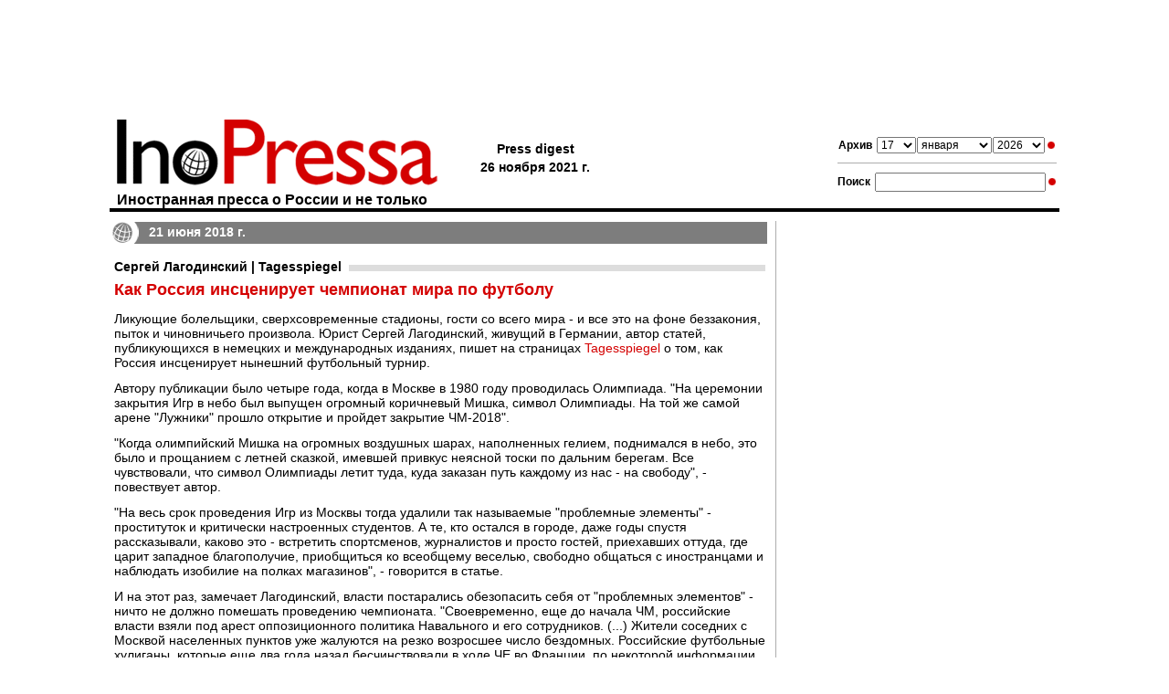

--- FILE ---
content_type: text/html; charset=utf-8
request_url: https://www.google.com/recaptcha/api2/aframe
body_size: 264
content:
<!DOCTYPE HTML><html><head><meta http-equiv="content-type" content="text/html; charset=UTF-8"></head><body><script nonce="duUPrsnpcAUcypLSNR64-g">/** Anti-fraud and anti-abuse applications only. See google.com/recaptcha */ try{var clients={'sodar':'https://pagead2.googlesyndication.com/pagead/sodar?'};window.addEventListener("message",function(a){try{if(a.source===window.parent){var b=JSON.parse(a.data);var c=clients[b['id']];if(c){var d=document.createElement('img');d.src=c+b['params']+'&rc='+(localStorage.getItem("rc::a")?sessionStorage.getItem("rc::b"):"");window.document.body.appendChild(d);sessionStorage.setItem("rc::e",parseInt(sessionStorage.getItem("rc::e")||0)+1);localStorage.setItem("rc::h",'1768634275051');}}}catch(b){}});window.parent.postMessage("_grecaptcha_ready", "*");}catch(b){}</script></body></html>